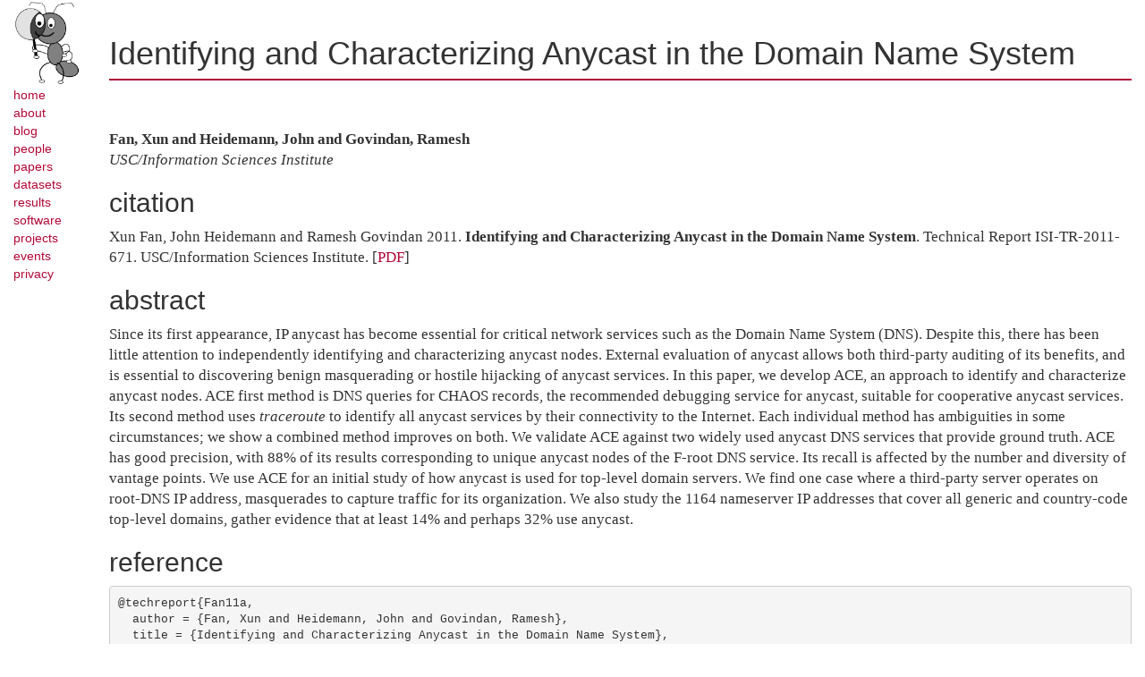

--- FILE ---
content_type: text/html; charset=UTF-8
request_url: https://ant.isi.edu/bib/Fan11a.html
body_size: 4746
content:
<html lang="en">
  <head>
    <meta charset="utf-8">
    <meta http-equiv="X-UA-Compatible" content="IE=edge">
    <meta name="viewport" content="width=device-width, initial-scale=1"><meta name="author" content="ISI Analysis of Network Traffic Lab" />
    <meta name="description" content="Information about the ANT project's research." />
    <title>Identifying and Characterizing Anycast in the Domain Name System</title>
    <link rel="alternate" type="application/rss+xml" href="./atom.xml" />
    <link rel="stylesheet" href="../css/bootstrap.min.css" />
    <link rel="stylesheet" href="../css/bsstyle.css" />
    <link rel="icon" type="image/png" href="../images/logos/ant_favicon.png" />
  </head>
<body>
  <div class="container-fluid">
    <div class="row">
      <div class="col-xs-1 col-sm-1 sidebar-offcanvas" id="sidebar" role="navigation">


<div class="nav nav-sidebar">
  <a href="../index.html">
    <img src="../images/logos/ant_logo_1_128px.png"
         class="avatar image img-fluid img-responsive"
         alt="[ANT logo]" />
  </a>

    

    <ol class="list-unstyled">
      <li><a href="../index.html">home</a></li>
      <li><a href="../about/index.html">about</a></li>
      <li><a href="https://ant.isi.edu/blog/">blog</a></li>
      <li><a href="../people/index.html">people</a></li>
      <li><a href="../papers/index.html">papers</a></li>
      <li><a href="../datasets/index.html">datasets</a></li>
      <li><a href="../results/index.html">results</a></li>
      <li><a href="../software/index.html">software</a></li>
      <li><a href="../projects/index.html">projects</a></li>
      <li><a href="../events/index.html">events</a></li>
      <li><a href="../privacy/index.html">privacy</a></li>
    </ol>
</div>

</div>
      <div class="col-xs-11 col-sm-11 main">
      
        <h1 class="title header page-header">Identifying and Characterizing Anycast in the Domain Name System</h1>
      
      



<p>
<strong>Fan, Xun and Heidemann, John and Govindan, Ramesh</strong> <br>
<em>USC/Information Sciences Institute</em>
</p>

<h2>citation</h2>
<p>

<span id="Fan11a">Xun Fan, John Heidemann and Ramesh Govindan 2011. <b>Identifying and Characterizing Anycast in the Domain Name System</b>. Technical Report ISI-TR-2011-671. USC/Information Sciences Institute.</span>

[<a href="https://ant.isi.edu/%7ejohnh/PAPERS/Fan10b.pdf">PDF</a>]


</p>


<h2>abstract</h2>
<p>
Since its first appearance, IP anycast has become essential for
critical network services such as the Domain Name System (DNS).
Despite this, there has been little attention to independently
identifying and characterizing anycast nodes.  External evaluation of
anycast allows both third-party auditing of its benefits, and is
essential to discovering benign masquerading or hostile hijacking of
anycast services.  In this paper, we develop ACE, an approach to
identify and characterize anycast nodes.  ACE first method is DNS
queries for CHAOS records, the recommended debugging service for
anycast, suitable for cooperative anycast services.  Its second method
uses <i>traceroute</i> to identify all anycast services by their
connectivity to the Internet.  Each individual method has ambiguities
in some circumstances; we show a combined method improves on both.  We
validate ACE against two widely used anycast DNS services that
provide ground truth.  ACE has good precision, with 88% of its
results corresponding to unique anycast nodes of the F-root DNS
service.  Its recall is affected by the number and diversity of
vantage points.  We use ACE for an initial study of how anycast is
used for top-level domain servers.  We find one case where a
third-party server operates on root-DNS IP address, masquerades to
capture traffic for its organization.  We also study the 1164
nameserver IP addresses that cover all generic and country-code
top-level domains, gather evidence that at least 14% and perhaps 32%
use anycast.
</p>


<h2>reference</h2>

<pre>@techreport{Fan11a,
  author = {Fan, Xun and Heidemann, John and Govindan, Ramesh},
  title = {Identifying and Characterizing Anycast in the Domain Name System},
  institution = {USC/Information Sciences Institute},
  year = {2011},
  sortdate = {2011-06-01},
  project = {ant, amite, lacrend, lander, research_root},
  jsubject = {chronological},
  number = {ISI-TR-2011-671},
  month = jun,
  jlocation = {johnh: pafile},
  keywords = {anycast, discovery, topology, DNS, F-root, PCH},
  url = {https://ant.isi.edu/%7ejohnh/PAPERS/Fan10b.html},
  pdfurl = {https://ant.isi.edu/%7ejohnh/PAPERS/Fan10b.pdf},
  myorganization = {USC/Information Sciences Institute},
  copyrightholder = {authors}
}
</pre>



      </div>
    </div>
  </div><!--removed 2024-07-21 johnh-->
</body></html>


--- FILE ---
content_type: text/css
request_url: https://ant.isi.edu/css/bsstyle.css
body_size: 3658
content:
/* use the original fonts, per John H's request */
body, p, select, textarea {
    font-family: "Palatino Linotype", "Book Antiqua", Palatino, serif;
}

.panel-default > .panel-heading {
    background-color: #b20837;
    color: white;
    font-style: bold;
    font-size: 1.25em;
}

div.panel { border-width: 0px; }
div.panel-body { border-width: 0px; }

div.center {
    width: 100%;
    margin: auto;
    text-align: center;
}

/* Add padding to bottom of every page because it's hard to read text if it
 * sits all the way at the bottom of the screen. */
div.container-fluid {
    padding-bottom: 5em;
}

a, a:hover, a:focus, a:visited { color: #b20837; }
/* If we have a link without a href (e.g., an anchor for navigation in
 * "about"), make sure to not colorize it */
a:not([href]), a:not([href]):hover {
    color: #000000;
    text-decoration: none;
}

h1, h2, h3, h4, h5, h6, .nav-sidebar {
    font-family: "Helvetica Neue", Helvetica, sans-serif;
}

img.whatsnew {
    margin-right: 2em;
    margin-bottom: 1em;
}

h1.title {
    margin-bottom: 1.5em;
    border-style: solid;
    border-width: 0px 0px 2px 0px;
    border-color: #b20837;
}

h1.inv, h2.inv, h3.inv, h4.inv, h5.inv {
    background-color: #b20837;
    color: white;
    padding: .25em .5em;
}

p { font-size: 1.2em; }
p.caption {
    margin-top: .5em;
    font-style: italic;
    text-align: center;
    width: 100%;
}
p.indent1 { padding-left: 1em; }
p.indent2 { padding-left: 2em; }

/* Wraps and breaks words in responsive layouts instead of making the user
 * scroll to read inside the pre environment (e.g., papers) */
.main pre {
    white-space: pre-wrap;
    word-wrap: break-word;
}

/* This fixes the font issues with setting <p> to 1.2em globally */
.main ol { font-size: 1.2em; }
.main ol p { font-size: inherit; }
/* Markdown doesn't allow for nested ordered lists with different
 * enumerations, so we specify it here. Used in "Privacy" page. */
.main ol ol {
    font-size: inherit;
    list-style-type: upper-alpha;
    margin-bottom: 10px;
}
.main ol ul {
    font-size: inherit;
    margin-bottom: 10px;
}

/* This also fixes the font issues as above, except for unordered lists */
.main ul { font-size: 1.2em; }
.main ul li { font-size: inherit; }
.main ul p { font-size: inherit; }
.main ul ul { font-size: inherit; }

ul.feedback-questions li {
    font-weight: bold;
    color: #4F81BD;
}

button.btn {
    font-weight: bold;
    font-size: 1.25em;
    margin-top: .5em;
}

.btn-primary {
    background-color: #4F81BD;
}

ul li {
    font-size: 1.2em;
}

table.smtable>tbody>tr>td, table.smtable>thead>tr>th, table.smtable>tbody>tr>th {
    font-size: .8em;
}

/* adds some padding to the datasets table for readability */
th, td { padding: 4px; }

/* this is a hack for the Details link in bibliography entries in order to get
 * it to render the way we want it to */
.details::before, .details::after { color: #333; }
.details::before { content: "["; }
.details::after  { content: "]"; }
.details:hover::before, .details:hover::after { display: inline-block; }

/* Bootstrap 3.3.7 isn't handling the responsive sidebar properly, so for now
 * we'll take it into our own hands. We'll compress the vertical navigation
 * into a row that sits at the top, which makes it easier to navigate on
 * smaller windows or mobile devices. */
@media only screen and (max-width: 700px) {
    #sidebar { width: 100%; text-align: center;}
    .nav-sidebar { width: 100%; }
    .nav-sidebar .image { display: none; }
    .nav-sidebar ol li { display: inline; }
    .nav-sidebar ol li::after { content: " | "; }
    .nav-sidebar ol li:last-child::after { content: ""; }
}
